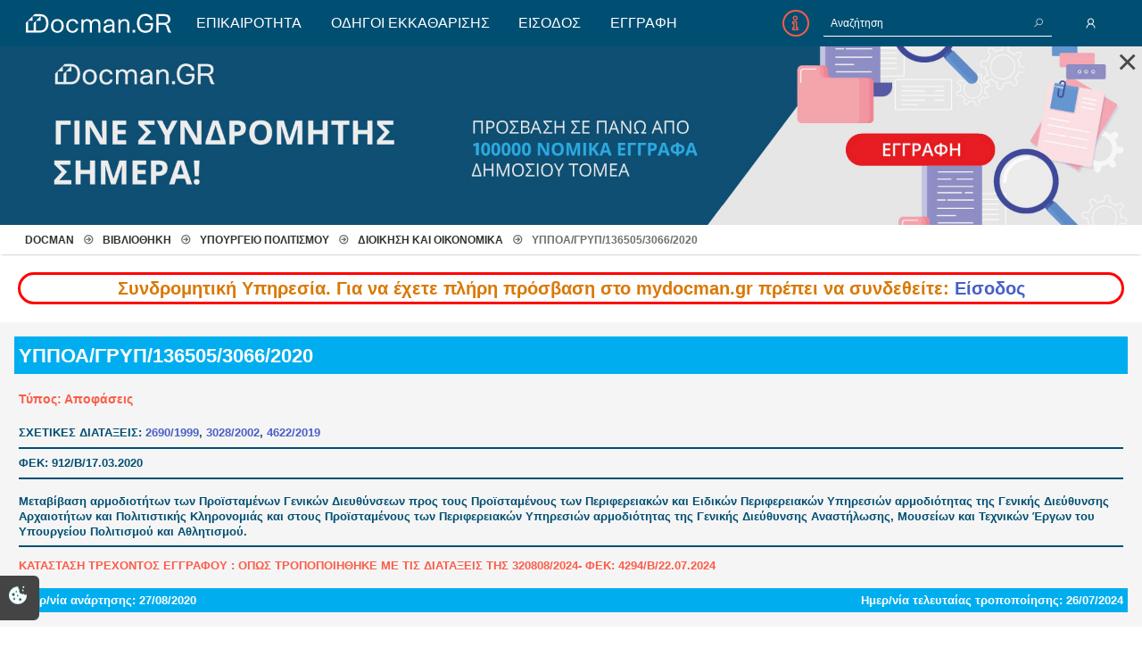

--- FILE ---
content_type: text/html; charset=UTF-8
request_url: https://www.mydocman.gr/ippoa-grip-136505-3066-2020
body_size: 6996
content:
<!DOCTYPE html>
<html lang="el">
    <head>
        <!-- Google Tag Manager -->
        <script>(function(w,d,s,l,i){w[l]=w[l]||[];w[l].push({'gtm.start':
        new Date().getTime(),event:'gtm.js'});var f=d.getElementsByTagName(s)[0],
        j=d.createElement(s),dl=l!='dataLayer'?'&l='+l:'';j.async=true;j.src=
        'https://www.googletagmanager.com/gtm.js?id='+i+dl;f.parentNode.insertBefore(j,f);
        })(window,document,'script','dataLayer','GTM-MZHVQW67');</script>
        <!-- End Google Tag Manager -->
         
        <title>    ΥΠΠΟΑ/ΓΡΥΠ/136505/3066/2020 | Διοίκηση και Οικονομικά | My Docman
</title>
        <base href="https://www.mydocman.gr">
        <meta charset="utf-8">
        <meta http-equiv="X-UA-Compatible" content="IE=edge">
        <meta name="viewport" content="width=device-width, initial-scale=1.0, user-scalable=1.0, minimum-scale=1.0">

                    <meta name="description" content=" ΥΠΠΟΑ/ΓΡΥΠ/136505/3066/2020 ">
            <meta name="keywords" content="">
            <meta name="author" content="SoFar">
        
        
        <meta name="csrf-token" content="A850PAUk9spVJ8k4ZsnmkLMbrmgIfhl9PTx5cg54">
        <meta name="format-detection" content="telephone=no">
        <meta name="format-detection" content="date=no">
        <meta name="format-detection" content="address=no">
        <meta name="format-detection" content="email=no">
        <meta name="author" content="sofar.gr">

                    <link rel="apple-touch-icon" sizes="180x180" href="/storage/images/favicons/apple-touch-icon.png">
            <link rel="icon" type="image/png" sizes="32x32" href="/storage/images/favicons/favicon-32x32.png">
            <link rel="icon" type="image/png" sizes="16x16" href="/storage/images/favicons/favicon-16x16.png">
            <link rel="manifest" href="/storage/images/favicons/site.webmanifest">
            <link rel="mask-icon" href="/storage/images/favicons/safari-pinned-tab.svg" color="#004f73">
            <link rel="shortcut icon" href="/storage/images/favicons/favicon.ico">
            <meta name="msapplication-TileColor" content="#da532c">
            <meta name="msapplication-config" content="/storage/images/favicons/browserconfig.xml">
            <meta name="theme-color" content="#ffffff">

            <link href="/css/app.css?id=74c2e161b7c73fba53427896290c1a98" rel="stylesheet">

        
    </head>
    <body class="el" id="article">
        <!-- Google Tag Manager (noscript) -->
        <noscript><iframe src="https://www.googletagmanager.com/ns.html?id=GTM-MZHVQW67"
        height="0" width="0" style="display:none;visibility:hidden"></iframe></noscript>
        <!-- End Google Tag Manager (noscript) -->

         
        <div id="app">
            <nav class="navbar" role="navigation" aria-label="main navigation">
    <div class="navbar-brand">

        <a href="https://www.mydocman.gr" class="navbar-item">
            <img src="storage/images/svg/logo/logo-white.svg" alt="Logo Icon">
        </a>

        <a @click="mobNav()" role="button" class="navbar-burger burger" aria-label="menu" aria-expanded="false" data-target="navigation">
            <span aria-hidden="true"></span>
            <span aria-hidden="true"></span>
            <span aria-hidden="true"></span>
        </a>
    </div>

    <div class="navLinks">
        <a href="https://www.mydocman.gr/epikairotita-kai-scholia/view">ΕΠΙΚΑΙΡΟΤΗΤΑ</a>
    <a href="https://www.mydocman.gr/odigi-ekkatharisis/view">ΟΔΗΓΟΙ ΕΚΚΑΘΑΡΙΣΗΣ</a>
    <a href="https://www.mydocman.gr/login">ΕΙΣΟΔΟΣ</a>
    <a href="https://www.mydocman.gr/register">ΕΓΓΡΑΦΗ</a>

    </div>

    <div class="nav_actions">

        <div class="nav_search">
            <div class="control has-icons-right">
    <a href="https://www.mydocman.gr/search-help" class="helper"><span class="info-icon"></span></a>
    <form ref="searchForm" action="" method="POST" role="search" v-on:submit.prevent="search">
        <input type="hidden" name="_token" value="A850PAUk9spVJ8k4ZsnmkLMbrmgIfhl9PTx5cg54" autocomplete="off">        <input type="text" class="input is-small" name="q" placeholder="Αναζήτηση" minlength=3 required v-model="form.query">
        <span class="icon is-right" >
            <span class="search-icon"></span>
        </span>
        <span v-on:click="search" class="searchBtn"></span>
    </form>
</div>
        </div>

        <div class="nav_auth">
            <span class="person-icon " subheading=""></span>
            <div class="loginPanel">

                <div class="welcome">
                    <a href='/user/profile'>Καλώς ορίσατε&nbsp; </a>
                </div>

                                <div class="sfr-panel">

                    <form method="POST" action="https://www.mydocman.gr/login"
    v-on:submit.prevent="
        $store.dispatch('auth/login',form)
            .then((redirect)=>{if(redirect){window.location.href=redirect}else{window.location.reload()}})
            .catch(error => form.password = '')
    ">
    <input type="hidden" name="_token" value="A850PAUk9spVJ8k4ZsnmkLMbrmgIfhl9PTx5cg54" autocomplete="off">
    <div class="field">
            <label class="label" for="email">E-Mail</label>
        <div class="control has-icons-left has-icons-right">
        <input name="email" id="email" type="email" placeholder="Εισάγετε email" required autocomplete="email" autofocus v-model="form.email" value="" class="input ">
        <span class="icon is-small is-left"><span class=" fas fa-envelope"></span></span>
            </div>
        </div>

    <div class="field">
            <label class="label" for="password">Κωδικός</label>
        <div class="control has-icons-left has-icons-right">
        <input name="password" id="password" type="password" placeholder="Εισάγετε Κωδικό" required autocomplete="password" v-model="form.password" value="" class="input ">
        <span class="icon is-small is-left"><span class=" fas fa-lock"></span></span>
            </div>
        </div>

    <div class="field">
    <div class="control">
        <label class="checkbox">
            <input type="checkbox" name="remember" id="remember"   v-model="form.rememberme" >
            Να με θυμάσαι
        </label>
    </div>
</div>

    <div class="field is-grouped">

        <div :class="['login-button', { 'is-loading' : $store.getters['auth/loading'] }]">
            <div class="control">
    <button class="button is-color_a" type="submit" >
        <span class="text">Είσοδος</span>
        &nbsp;<span class="loader"></span>
    </button>
</div>
        </div>

                    <a href="https://www.mydocman.gr/forgot-password">Ξέχασα τον Κωδικό</a>
        
    </div>

</form>

                    <a href="https://www.mydocman.gr/register" class="text loginPanelReg"> Εγγραφή </a>

                </div>
                            </div>
        </div>

    </div>
    <div class="mobileNav" id="mobNav">
        <a href="https://www.mydocman.gr/epikairotita-kai-scholia/view">ΕΠΙΚΑΙΡΟΤΗΤΑ</a>
    <a href="https://www.mydocman.gr/odigi-ekkatharisis/view">ΟΔΗΓΟΙ ΕΚΚΑΘΑΡΙΣΗΣ</a>
    <a href="https://www.mydocman.gr/login">ΕΙΣΟΔΟΣ</a>
    <a href="https://www.mydocman.gr/register">ΕΓΓΡΑΦΗ</a>

    </div>
</nav>

            <!-- <div class="error_message main">
                <span>Λόγω αναβάθμισης της εφαρμογής mydocman.gr ορισμένα έγγραφα ενδέχεται προσωρινά να μην είναι διαθέσιμα για λήψη.</span >
            </div> -->

    
    <div id="content" >
                    <div :class="'register-message-container'+(showRegisterMessage?' show ':'')" >
    
    <div :class="readyToUseVue?'register-message ready-to-use':''" style="display:none" >
        <div @click="showRegisterMessage=false" class="close">&times;</div>

            <a href="/register">
                <img src="https://www.mydocman.gr/storage/images/docman-banner1.jpg" alt="register"/>
            </a>
    </div>

</div>
                
    <nav aria-label="breadcrumb">
        <ol class="breadcrumb">
            
                                    <li class="breadcrumb-item"><a href="https://www.mydocman.gr">Docman</a></li>
                
            
                                    <li class="breadcrumb-item"><a href="https://www.mydocman.gr/vivliothiki/view">ΒΙΒΛΙΟΘΗΚΗ</a></li>
                
            
                                    <li class="breadcrumb-item"><a href="https://www.mydocman.gr/15-ipourgio-politismou-athlitismou/view">ΥΠΟΥΡΓΕΙΟ  ΠΟΛΙΤΙΣΜΟΥ</a></li>
                
            
                                    <li class="breadcrumb-item"><a href="https://www.mydocman.gr/diikisi-kai-ikonomika-9/view">Διοίκηση και Οικονομικά</a></li>
                
            
                                    <li class="breadcrumb-item active" aria-current="page">ΥΠΠΟΑ/ΓΡΥΠ/136505/3066/2020</li>
                
                    </ol>
    </nav>


    <div class="error_message">
    <span>
            Συνδρομητική Υπηρεσία. Για να έχετε πλήρη πρόσβαση στο mydocman.gr πρέπει να συνδεθείτε: <strong><a href="https://www.mydocman.gr/login">Είσοδος</a></strong>
            
    </span>
</div>
    
    
    <div class="">
        <div class="sfr-box " >
    <div class="sfr-main-box">
                    
                    
        <div class="sfr-box-content ">
            <div class="sfr-document-header">
                <h1>ΥΠΠΟΑ/ΓΡΥΠ/136505/3066/2020</h1>

                <div class="sfr-icons">
           
                    
                </div>

            </div>

            <div class="sfr-document-info">
                <h2 class="sfr-title">Τύπος: Αποφάσεις</h2>

                                <div class="sfr-ordinance">
                    ΣΧΕΤΙΚΕΣ ΔΙΑΤΑΞΕΙΣ:
                                                <a href="https://www.mydocman.gr/ordinance+4Bd23MB1mR8+26901999">2690/1999</a>,                                                 <a href="https://www.mydocman.gr/ordinance+JP7mblNx2eO+30282002">3028/2002</a>,                                                 <a href="https://www.mydocman.gr/ordinance+jWN2nLyMmbg+46222019">4622/2019</a>                                                                <hr>
                        ΦΕΚ: 912/Β/17.03.2020
                                        <hr>
                </div>
                <div class="sfr-subject"  style="margin-top:16px">
                    <p>Μεταβίβαση αρμοδιοτήτων των Προϊσταμένων Γενικών Διευθύνσεων προς τους Προϊσταμένους των Περιφερειακών και Ειδικών Περιφερειακών Υπηρεσιών αρμοδιότητας της Γενικής Διεύθυνσης Αρχαιοτήτων και Πολιτιστικής Κληρονομιάς και στους Προϊσταμένους των Περιφερειακών Υπηρεσιών αρμοδιότητας της Γενικής Διεύθυνσης Αναστήλωσης, Μουσείων και Τεχνικών Έργων του Υπουργείου Πολιτισμού και Αθλητισμού.</p>
                    <hr>
                    <p style="margin:12px 0; padding:0;color:#fc5c47" > 
                                                    <span>ΚΑΤΑΣΤΑΣΗ ΤΡΕΧΟΝΤΟΣ ΕΓΓΡΑΦΟΥ :</span> <span style="">ΟΠΩΣ ΤΡΟΠΟΠΟΙΗΘΗΚΕ ΜΕ ΤΙΣ ΔΙΑΤΑΞΕΙΣ ΤΗΣ 320808/2024- ΦΕΚ: 4294/Β/22.07.2024</span>
                                            </p>
                    
                </div>
                            </div>
            
            <div class="sfr-document-footer">
                <div class="left">Ημερ/νία ανάρτησης: 27/08/2020 </div>
                <div class="right">Ημερ/νία τελευταίας τροποποίησης: 26/07/2024 </div>
            </div>
        </div>
            </div>

    </div>


        <section class="sfr-pageSection ">
    <div class="sfr-pageSection-wrap">

                    <div class="sfr-column">
                                <h2 class="leading">Ιστορικό Αναθεωρήσεων (Πιλοτική Εφαρμογή)</h2>
                                


                                
            </div>
        
        <div class="sfr-column">
            <div class="rel-wrap">
                                <div class="sfr-box">
                    <div class="sfr-main-box">
                        <h3 class="sfr-title">
                            <span class="files-icon"></span>Αναθεώρηση ΥΠΠΟΑ-ΓΡΥΠ-136505-3066-2020.pdf <span style="float:right">Ημερομηνία δημιουργίας 27/08/2020</span>
                            <!-- ΥΠΠΟΑ-ΓΡΥΠ-136505-3066-2020.pdf -->
                            <!-- - 27/08/2020 -->
                        </h3>

                                                
                        <div class="sfr-box-content">
                            <pre style="padding-top:5px;padding-bottom:10px;background-color:transparent;white-space:unset">1Η ΑΝΑΡΤΗΣΗ</pre>
                        </div>                        
                    </div>
                    <!-- <div class="sfr-document-footer">
                        <div class="left"></div>
                        <div class="right">Ημερ/νία τροποποίησης: 27/08/2020  </div>
                    </div> -->
                </div>
                
                            </div>
        </div>
    </div>

</section>


                <section class="sfr-pageSection ">
    <div class="sfr-pageSection-wrap">

                    <div class="sfr-column">
                                <h2 class="leading">Σχετικά Έγγραφα</h2>
                                


                                
            </div>
        
        <div class="sfr-column">
                <div class="rel-wrap">
                                            <div class="sfr-box">
                            <div class="sfr-main-box">

                                <a href="320808-2024">
                                    <h3 class="sfr-title">
                                        <span class="files-icon"></span>320808/2024
                                    </h3>
                                </a>

                                <div class="sfr-box-content">
                                    <pre style="padding-top:5px;padding-bottom:10px;background-color:transparent;white-space:unset"><p>Τροποποίηση της υπό στοιχεία ΥΠΠΟΑ/ΓΡΥΠ/136505/3066/15-3-2020 υπουργικής απόφασης «Μεταβίβαση αρμοδιοτήτων των Προϊσταμένων Γενικών Διευθύνσεων προς τους Προϊσταμένους των Περιφερειακών και Ειδικών Περιφερειακών Υπηρεσιών αρμοδιότητας της Γενικής Διεύθυνσης Αρχαιοτήτων και Πολιτιστικής Κληρονομιάς και στους Προϊσταμένους των Περιφερειακών Υπηρεσιών αρμοδιότητας της Γενικής Διεύθυνσης Αναστήλωσης, Μουσείων και Τεχνικών Έργων του Υπουργείου Πολιτισμού και Αθλητισμού» (Β’ 912).&nbsp;</p></pre>
                                </div>

                            </div>
                        </div>
                        <hr class="divider" style="background-color:white;">
                                            <div class="sfr-box">
                            <div class="sfr-main-box">

                                <a href="290282-818-2019">
                                    <h3 class="sfr-title">
                                        <span class="files-icon"></span>290282/818/2019
                                    </h3>
                                </a>

                                <div class="sfr-box-content">
                                    <pre style="padding-top:5px;padding-bottom:10px;background-color:transparent;white-space:unset"><p>Μεταβίβαση αρμοδιοτήτων της Υπουργού και του Υφυπουργού Πολιτισμού και Αθλητισμού στους Προϊσταμένους των Περιφερειακών και Ειδικών Περιφερειακών Υπηρεσιών αρμοδιότητας της Γενικής Διεύθυνσης Αρχαιοτήτων και Πολιτιστικής Κληρονομιάς και στους Προϊσταμένους των Περιφερειακών Υπηρεσιών αρμοδιότητας της Γενικής Διεύθυνσης Αναστήλωσης, Μουσείων και Τεχνικών Έργων του Υπουργείου Πολιτισμού και Αθλητισμού.</p>

<p><strong>ΔΣΦ στο ΦΕΚ-2377/Β/19.6.2019</strong></p>
</pre>
                                </div>

                            </div>
                        </div>
                        <hr class="divider" style="background-color:white;">
                                            <div class="sfr-box">
                            <div class="sfr-main-box">

                                <a href="175326-2024">
                                    <h3 class="sfr-title">
                                        <span class="files-icon"></span>175326/2024
                                    </h3>
                                </a>

                                <div class="sfr-box-content">
                                    <pre style="padding-top:5px;padding-bottom:10px;background-color:transparent;white-space:unset"><p>Μεταβίβαση του δικαιώματος υπογραφής «Με εντολή Υπουργού» προς την Προϊσταμένη της Γενικής Διεύθυνσης Αρχαιοτήτων και Πολιτιστικής Κληρονομιάς του Υπουργείου Πολιτισμού.</p></pre>
                                </div>

                            </div>
                        </div>
                        <hr class="divider" style="background-color:white;">
                                            <div class="sfr-box">
                            <div class="sfr-main-box">

                                <a href="n-3028-2002">
                                    <h3 class="sfr-title">
                                        <span class="files-icon"></span>Ν.3028/2002
                                    </h3>
                                </a>

                                <div class="sfr-box-content">
                                    <pre style="padding-top:5px;padding-bottom:10px;background-color:transparent;white-space:unset"><p>Για την προστασία των Αρχαιοτήτων και εν γένει της Πολιτιστικής Κληρονομιάς.</p></pre>
                                </div>

                            </div>
                        </div>
                        <hr class="divider" style="background-color:white;">
                                            <div class="sfr-box">
                            <div class="sfr-main-box">

                                <a href="494232-2025">
                                    <h3 class="sfr-title">
                                        <span class="files-icon"></span>494232/2025
                                    </h3>
                                </a>

                                <div class="sfr-box-content">
                                    <pre style="padding-top:5px;padding-bottom:10px;background-color:transparent;white-space:unset"><p>Μεταβίβαση του δικαιώματος υπογραφής «Με εντολή Υπουργού» προς την Προϊσταμένη της Γενικής Διεύθυνσης Αρχαιοτήτων και Πολιτιστικής Κληρονομιάς του Υπουργείου Πολιτισμού.</p></pre>
                                </div>

                            </div>
                        </div>
                        <hr class="divider" style="background-color:white;">
                                            <div class="sfr-box">
                            <div class="sfr-main-box">

                                <a href="412512-2024">
                                    <h3 class="sfr-title">
                                        <span class="files-icon"></span>412512/2024
                                    </h3>
                                </a>

                                <div class="sfr-box-content">
                                    <pre style="padding-top:5px;padding-bottom:10px;background-color:transparent;white-space:unset"><p>Έγκριση υπέρβασης του ανώτατου ορίου επιτρεπόμενων ημερών για εκτός έδρας μετακινήσεις της Προϊσταμένης της Γενικής Διεύθυνσης Αρχαιοτήτων και Πολιτιστικής Κληρονομιάς του Υπουργείου Πολιτισμού για το έτος 2024.</p></pre>
                                </div>

                            </div>
                        </div>
                        <hr class="divider" style="background-color:white;">
                                            <div class="sfr-box">
                            <div class="sfr-main-box">

                                <a href="nsk-230-2014">
                                    <h3 class="sfr-title">
                                        <span class="files-icon"></span>ΝΣΚ/230/2014
                                    </h3>
                                </a>

                                <div class="sfr-box-content">
                                    <pre style="padding-top:5px;padding-bottom:10px;background-color:transparent;white-space:unset"><p><strong>Καταβολή ή μη αποδοχών Προϊσταμένου σε αναπληρώτρια Προϊσταμένου της Γενικής Διεύθυνσης Αρχαιοτήτων και Πολιτιστικής Κληρονομιάς του ΥΠ.ΠΟ.Τ. – Επίδομα θέσης ευθύνης.</strong>(..)Κατάσταση : Εκκρεμεί αποδοχή&nbsp;<br>Η Μ.Β., η οποία αναπλήρωσε τον Προϊστάμενο της Γενικής Διεύθυνσης Αρχαιοτήτων και Πολιτιστικής Κληρονομιάς του Υπουργείου Πολιτισμού και Τουρισμού, κατά το χρονικό διάστημα από 28.1.2009 έως 31.1.2011, δικαιούται από την ημέρα ανάληψης των καθηκόντων της μόνο το «επίδομα θέσης ευθύνης», το οποίο εισέπραττε κατά την συγκεκριμένη χρονική περίοδο, ο Προϊστάμενος Γενικής Διεύθυνσης Κεντρικής Υπηρεσίας Υπουργείου, κατά τα οριζόμενα στην περίπτωση Γ΄ της υπ’ αριθμ. 2/70481/0022/15-12-2004 ΚΥΑ, αφαιρουμένου του τυχόν ήδη καταβληθέντος σ’ αυτήν αντίστοιχου «επιδόματος θέσης ευθύνης» για τη θέση της ως Διευθύντριας της Κ.Ε. Εφορείας Προϊστορικών και Κλασικών Αρχαιοτήτων Δυτικής Κρήτης. (πλειοψ.)</p></pre>
                                </div>

                            </div>
                        </div>
                        <hr class="divider" style="background-color:white;">
                                            <div class="sfr-box">
                            <div class="sfr-main-box">

                                <a href="a1e-g-p-ik-75220-2022">
                                    <h3 class="sfr-title">
                                        <span class="files-icon"></span>Α1ε/Γ.Π.οικ.75220/2022
                                    </h3>
                                </a>

                                <div class="sfr-box-content">
                                    <pre style="padding-top:5px;padding-bottom:10px;background-color:transparent;white-space:unset"><p>Εξουσιοδότηση υπογραφής εγγράφων «Με εντολή Υπηρεσιακού Γραμματέα» στους Προϊσταμένους Οργανικών Μονάδων της Γενικής Διεύθυνσης Διοικητικών Υπηρεσιών και Τεχνικής Υποστήριξης και της Γενικής Διεύθυνσης Οικονομικών Υπηρεσιών.&nbsp;</p></pre>
                                </div>

                            </div>
                        </div>
                        <hr class="divider" style="background-color:white;">
                                            <div class="sfr-box">
                            <div class="sfr-main-box">

                                <a href="ippo-gdapk-arch-a1-f41-11228-1865-2004">
                                    <h3 class="sfr-title">
                                        <span class="files-icon"></span>ΥΠΠΟ/ΓΔΑΠΚ/ΑΡΧ/Α1/Φ41/11228/1865/2004
                                    </h3>
                                </a>

                                <div class="sfr-box-content">
                                    <pre style="padding-top:5px;padding-bottom:10px;background-color:transparent;white-space:unset"><p>Καθορισμός όρων αγκυροβολίας και άσκησης της αλιείας και της υποβρύχιας δραστηριότητας με αναπνευστικές συσκευές κατ' εφαρμογήν του άρθρου 15, παρ. 2, του Ν. 3028/2002 «Για την προστασία των Αρχαιοτήτων και εν γένει της Πολιτιστικής Κληρονομιάς».</p></pre>
                                </div>

                            </div>
                        </div>
                        <hr class="divider" style="background-color:white;">
                                            <div class="sfr-box">
                            <div class="sfr-main-box">

                                <a href="nsk-456-2010">
                                    <h3 class="sfr-title">
                                        <span class="files-icon"></span>ΝΣΚ/456/2010
                                    </h3>
                                </a>

                                <div class="sfr-box-content">
                                    <pre style="padding-top:5px;padding-bottom:10px;background-color:transparent;white-space:unset">Αναπληρωτές προϊστάμενοι – Αναδρομική καταβολή αποδοχών.Η Μ.Β., η οποία αναπληρώνει τον προϊστάμενο της Γενικής Διεύθυνσης Αρχαιοτήτων και Πολιτιστικής Κληρονομιάς του Υπουργείου Πολιτισμού και Τουρισμού δικαιούται αναδρομικά, από την ημέρα ανάληψης των καθηκόντων της, τις καταβαλλόμενες στον προϊστάμενο Γενικής Διεύθυνσης απολαβές και συγκεκριμένα: το επίδομα θέσης ευθύνης, έξοδα παράστασης, έξοδα κίνησης και την πάγια αποζημίωση για απασχόληση χωρίς ωράριο εργασίας.</pre>
                                </div>

                            </div>
                        </div>
                        <hr class="divider" style="background-color:white;">
                                    </div>
            </div>
    </div>

</section>
                    
    </div>


    </div>

    <footer id="footer">
    <section>
        <div class="columns">
            <div class="column is-offset-2">
                <a href="https://www.mydocman.gr">
                    <img src="storage/images/svg/logo/logo-white.svg" alt="Logo Icon" style="width:100px;">
                </a>
                <p>Συμβουλευτική ελεγκτική ιδιωτική<br>
                    κεφαλαιουχική εταιρεία Ι.Κ.Ε</p>
                <p>
                    <a href="tel:6981825733">ΤΗΛ: 698 18 25 733</a><br>
                    <a href="tel:6981825732">ΤΗΛ: 698 18 25 732</a><br>
                    <a href="/cdn-cgi/l/email-protection#f5988c919a9698949b9287b59298949c99db969a98"><span class="__cf_email__" data-cfemail="f5988c919a9698949b9287b59298949c99db969a98">[email&#160;protected]</span></a><br>
                    <a href="https://www.mydocman.gr">Docman.gr</a>
                </p>
            </div>
            <div class="column">
                <h6 class="footTitle">Ποιοί είμαστε;</h6>
                <p>Μια πολυετής εθελοντική προσπάθεια που<br> μετατράπηκε σε επιχειρηματική οντότητα και φιλοδοξεί να συμβάλλει στην διάδοση της γνώσης.</p>

                <h6 class="footTitle"></h6>
                <div>
                    <a href="#">
                        <img src="storage/images/svg/typografeio.svg" alt="Typografeio Logo Icon" style="width:100px;">
                    </a>
                    <a href="#">
                        <img src="storage/images/svg/diaugeia.svg" alt="Diaugeia Logo Icon" style="width:100px;">
                    </a>
                </div>
            </div>
            <div class="column">
                <h6 class="footTitle">Ενότητες</h6>
                <p><a href="/epikairotita-kai-scholia/view">Επικαιρότητα</a></p>
                <p><a href="/32-ilektronika-vivlia/view">E-book</a></p>
                <p><a href="/odigi-ekkatharisis/view">Οδηγοί εκκαθάρισης</a></p>
                <p><a href="/types+nomoi-kai-diatagamata+1,2">Νόμοι και προεδρικά διατάγματα</a></p>
                <p><a href="/types+apofaseis+8">Υπουργικές αποφάσεις</a></p>
                <p><a href="/types+nomologia-gnomodotiseis+5,6">Νομολογία και Γνωμοδοτήσεις ΝΣΚ</a></p>
            </div>
            <div class="column">
                <h6 class="footTitle">Πληροφορίες</h6>
                 
                                <p><a href="https://www.mydocman.gr/login">Είσοδος</a></p>
                <p><a href="https://www.mydocman.gr/register">Εγγραφή</a></p>
                                <!-- <p><a href="//facebook.com" target="_blank">Ακολουθηστε μας&nbsp;<i class="fab fa-facebook-square"></i></a></p> -->
                <p><a href="https://www.mydocman.gr/register-help">Οδηγίες Εγγραφής</a></p>
                <p><a href="https://www.mydocman.gr/search-help">Βοηθός Αναζήτησης</a></p>
                <p><a href="https://www.mydocman.gr/terms">Οροι χρησης ιστοτοπου</a></p>
                <!-- <p><a href="https://www.mydocman.gr/contact">Επικοινωνία</a></p> -->
                
            </div>
        </div>
    </section>
    <div id="copyright" class="has-background-color_b">
        2026 <a href="https://www.mydocman.gr">&copy;&nbsp;My Docman</a>
        <span class="developed">
        <a href="/cdn-cgi/l/email-protection#71181f171e31021e1710035f1603" target="_top" title="info@sofar.gr">&nbsp;●&nbsp;Designed&nbsp;&amp;&nbsp;Developed</a>
        &nbsp;by&nbsp;
        <a href="//sofar.gr" target="_blank" title="Websites &amp; Applications">SoFar</a></span>

        <button type="button" id="totop" v-on:click.prevent="window.scrollTo({ top: 0, behavior: 'smooth' })">
            <span class="fa fa-chevron-up"></span>
        </button>

    </div>
</footer>

                    </div>
        
                    <script data-cfasync="false" src="/cdn-cgi/scripts/5c5dd728/cloudflare-static/email-decode.min.js"></script><script src="https://cdnjs.cloudflare.com/polyfill/v2/polyfill.min.js?features=Promise,Object.assign,Object.values,Array.prototype.flat,Array.prototype.find,Array.prototype.findIndex,Array.prototype.includes,String.prototype.includes,String.prototype.startsWith,String.prototype.endsWith"></script>
            <script src="/js/app.js?id=65ae672ede1a829ddfaad0e23ef410f7"></script>
        
    <script defer src="https://static.cloudflareinsights.com/beacon.min.js/vcd15cbe7772f49c399c6a5babf22c1241717689176015" integrity="sha512-ZpsOmlRQV6y907TI0dKBHq9Md29nnaEIPlkf84rnaERnq6zvWvPUqr2ft8M1aS28oN72PdrCzSjY4U6VaAw1EQ==" data-cf-beacon='{"version":"2024.11.0","token":"655732ee713b4f7296bf935fa8144aa7","r":1,"server_timing":{"name":{"cfCacheStatus":true,"cfEdge":true,"cfExtPri":true,"cfL4":true,"cfOrigin":true,"cfSpeedBrain":true},"location_startswith":null}}' crossorigin="anonymous"></script>
</body>
</html>


--- FILE ---
content_type: image/svg+xml
request_url: https://www.mydocman.gr/storage/images/svg/diaugeia.svg
body_size: 4911
content:
<?xml version="1.0" encoding="utf-8"?>
<!-- Generator: Adobe Illustrator 21.0.0, SVG Export Plug-In . SVG Version: 6.00 Build 0)  -->
<svg version="1.1" id="Layer_1" xmlns="http://www.w3.org/2000/svg" xmlns:xlink="http://www.w3.org/1999/xlink" x="0px" y="0px"
	 viewBox="0 0 719.9 250.2" style="enable-background:new 0 0 719.9 250.2;" xml:space="preserve">
<style type="text/css">
	.st0{fill:#FFFFFF;}
	.st1{fill:#86CAEF;}
</style>
<g>
	<rect x="138.4" y="46.5" class="st0" width="24.4" height="88.7"/>
	<path class="st0" d="M676.9,101.8c-1,3.3-2.3,6.1-4,8.5c-1.7,2.4-3.8,4.2-6.1,5.5c-2.4,1.3-4.9,2-7.8,2c-3,0-5.8-0.6-8.2-1.9
		s-4.5-3.1-6.3-5.4c-1.7-2.3-3.1-5.1-4-8.3c-1-3.2-1.4-6.8-1.4-10.6c0-4,0.5-7.6,1.5-11c1-3.3,2.4-6.2,4.1-8.6
		c1.8-2.4,3.8-4.3,6.2-5.6c2.4-1.3,5.1-2,7.9-2c2.9,0,5.5,0.7,7.9,2c2.4,1.3,4.4,3.1,6.1,5.5c1.7,2.3,3,5.1,4,8.4
		c1,3.3,1.5,6.8,1.5,10.7C678.3,94.9,677.8,98.5,676.9,101.8 M677.6,46.5l0.3,8.8c-3.7-3.4-7.4-6-11.3-8c-5-2.5-10-3.7-15-3.7
		c-5.1,0-9.9,1.2-14.3,3.7c-4.4,2.5-8.3,5.9-11.6,10.2c-3.3,4.3-5.9,9.4-7.8,15.3c-1.9,5.9-2.8,12.3-2.8,19.2
		c0,6.7,0.9,12.8,2.7,18.4c1.8,5.6,4.3,10.5,7.6,14.6c3.3,4.1,7.2,7.3,11.8,9.6c4.6,2.3,9.7,3.4,15.3,3.4c2.5,0,5-0.3,7.4-0.8
		c2.4-0.5,4.7-1.4,7-2.6c2.3-1.2,4.6-2.8,6.8-4.7c1.4-1.2,2.8-2.5,4.2-4.1l-0.3,9.4H702V46.5H677.6z"/>
	<rect x="582.7" y="46.5" class="st0" width="24.4" height="88.7"/>
	<polygon class="st0" points="401.7,6.2 379.6,6.2 363.1,37.2 375.7,37.2 	"/>
	<path class="st0" d="M50.4,114.4l26.9-68.7v-0.1l26.9,68.8H50.4z M64.8,15.4C57.1,35.2,50,53.3,43.5,69.8
		c-1.8,4.7-3.7,9.4-5.5,14.1c-1.8,4.7-3.6,9.3-5.4,13.7c-1.7,4.4-3.4,8.7-4.9,12.7c-1.6,4-3,7.7-4.3,11c-1.3,3.3-2.4,6.1-3.3,8.5
		c-0.9,2.4-1.6,4.2-2.1,5.4h118.3L90,15.4H64.8z"/>
	<path class="st1" d="M258.4,16.3c-7.5,0-14.9,0.9-22,2.8c-7.1,1.9-13.8,4.5-20,7.9c-6.2,3.4-11.9,7.5-17.2,12.3
		c-5.2,4.8-9.7,10.1-13.4,16c-3.7,5.9-6.6,12.2-8.7,18.9c-2.1,6.8-3.1,13.8-3.1,21.1c0,6.5,0.8,12.7,2.5,18.5
		c1.7,5.8,4.1,11.1,7.2,16c3.1,4.9,7,9.3,11.5,13.2c4.5,3.9,9.6,7.2,15.3,9.9c5.7,2.7,11.9,4.8,18.6,6.2c6.7,1.4,13.9,2.2,21.5,2.2
		c5.4,0,10.5-0.4,15.5-1.1c5-0.7,9.9-1.9,14.7-3.4c4.8-1.6,9.6-3.5,14.3-5.9c4.7-2.4,9.5-5.2,14.3-8.5l-7.2-9.7
		c-3.8,2.5-7.8,4.7-12,6.6c-4.2,1.9-8.5,3.6-12.9,4.9c-4.4,1.3-8.9,2.3-13.5,3c-4.5,0.7-9.1,1-13.5,1c-9,0-17.2-1.3-24.6-4
		c-7.5-2.7-13.9-6.5-19.3-11.3c-5.4-4.9-9.6-10.7-12.6-17.4c-3-6.7-4.5-14.1-4.5-22.2c0-5.9,0.8-11.5,2.4-17
		c1.6-5.4,3.9-10.5,6.9-15.1c3-4.7,6.5-8.9,10.7-12.7c4.2-3.8,8.8-7.1,13.8-9.8c5.1-2.7,10.5-4.8,16.4-6.3c5.9-1.5,12-2.2,18.3-2.2
		c8,0,15.3,1.1,21.9,3.4c6.6,2.3,12.4,5.4,17.2,9.4c4.8,4,8.6,8.8,11.2,14.3c2.7,5.5,4,11.6,4,18.1c0,3.2-0.4,6.3-1.1,9.5
		c-0.7,3.2-1.7,6.2-3,9.1c-1.3,2.9-2.8,5.5-4.5,8c-1.7,2.5-3.6,4.6-5.6,6.4c-2,1.8-4.1,3.2-6.3,4.3c-2.2,1-4.3,1.5-6.5,1.5
		c-2.9,0-5-0.9-6.4-2.7c-1.3-1.8-1.6-4.1-0.9-7.1l11.8-47.4h-14.8l-3.9,7c-0.9-1.1-2.1-2.3-3.6-3.4c-1.5-1.2-3.1-2.2-5-3.1
		c-1.8-0.9-3.9-1.6-6-2.2c-2.2-0.6-4.4-0.8-6.8-0.8c-3.3,0-6.6,0.6-9.7,1.7c-3.2,1.1-6.2,2.7-9.1,4.7c-2.8,2-5.5,4.4-7.8,7.2
		c-2.4,2.8-4.4,5.8-6.1,9.1c-1.7,3.3-3,6.8-4,10.5c-1,3.7-1.5,7.5-1.5,11.3c0,4.4,0.6,8.3,1.9,11.8s3.1,6.5,5.4,9
		c2.3,2.5,5.2,4.4,8.5,5.7c3.3,1.3,7.1,2,11.2,2c4.6,0,8.9-1.1,13.1-3.2c4.2-2.2,7.7-5.3,10.6-9.6c0.7,2.3,1.6,4.3,2.7,6
		c1.1,1.6,2.3,3,3.8,4c1.5,1,3.2,1.8,5.1,2.2c1.9,0.5,4.1,0.7,6.5,0.7c4.2,0,8.4-0.6,12.4-1.9c4-1.3,7.8-3.1,11.3-5.4
		c3.5-2.3,6.7-5.1,9.7-8.3c2.9-3.2,5.4-6.8,7.6-10.7c2.1-3.9,3.8-8.1,4.9-12.6c1.2-4.5,1.8-9.2,1.8-14c0-5.5-0.8-10.7-2.4-15.7
		c-1.6-5-3.9-9.7-6.9-14c-3-4.3-6.6-8.3-10.8-11.9s-8.9-6.6-14-9.1c-5.2-2.5-10.7-4.5-16.6-5.9C271.1,17,264.9,16.3,258.4,16.3
		 M243.4,115.5c-2.6,0-4.8-0.5-6.6-1.4c-1.8-0.9-3.2-2.1-4.3-3.6c-1.1-1.5-1.9-3.2-2.4-5.1c-0.5-1.9-0.7-4-0.7-6.1
		c0-2.1,0.2-4.4,0.7-6.8c0.4-2.4,1.1-4.9,1.9-7.3c0.9-2.4,1.9-4.7,3.2-7c1.3-2.2,2.7-4.2,4.4-5.9c1.7-1.7,3.6-3.1,5.7-4.1
		c2.1-1,4.4-1.5,6.9-1.5c1.9,0,3.7,0.3,5.3,0.9c1.7,0.6,3.1,1.5,4.3,2.7c1.2,1.2,2.2,2.5,2.9,4.1c0.7,1.6,1.1,3.3,1.1,5.3
		c0,2.1-0.2,4.4-0.6,7c-0.4,2.5-1,5.1-1.8,7.7c-0.8,2.6-1.8,5.1-3.1,7.6c-1.2,2.5-2.7,4.7-4.3,6.7c-1.7,2-3.5,3.6-5.6,4.9
		C248.2,114.6,245.9,115.3,243.4,115.5"/>
	<path class="st0" d="M551.4,111.8c-1,1.7-2.2,3.2-3.7,4.4c-1.5,1.2-3.1,2.2-4.9,2.8c-1.8,0.7-3.8,1-5.8,1c-2.5,0-4.7-0.3-6.5-0.9
		c-1.8-0.6-3.4-1.4-4.6-2.4c-1.2-1-2.2-2.1-2.8-3.4c-0.6-1.3-0.9-2.6-0.9-3.8s0.3-2.6,0.8-3.8c0.6-1.2,1.5-2.3,2.7-3.3
		c1.2-1,2.9-1.7,5-2.3c2.1-0.6,4.6-0.9,7.6-0.9h8.5V80.7h-6.6c-5.5,0-9.7-0.8-12.3-2.3c-2.7-1.6-4-3.8-4-6.6c0-1.3,0.3-2.6,0.8-3.9
		c0.5-1.2,1.3-2.3,2.4-3.3c1.1-0.9,2.4-1.7,4-2.3c1.6-0.6,3.4-0.9,5.5-0.9c2.7,0,5,0.4,6.9,1.3c1.9,0.9,3.4,1.9,4.6,3.2
		c1.2,1.2,2.1,2.6,2.6,4c0.6,1.4,0.8,2.6,0.8,3.7h23.1c0-2-0.3-4.2-0.9-6.4c-0.6-2.3-1.5-4.5-2.8-6.8c-1.3-2.2-2.9-4.4-4.9-6.4
		c-2-2-4.4-3.8-7.2-5.4c-2.8-1.6-6.1-2.8-9.8-3.7c-3.7-0.9-7.9-1.4-12.7-1.4c-6.1,0-11.4,0.8-15.8,2.3c-4.4,1.6-8,3.6-10.9,6
		c-2.8,2.5-5,5.2-6.3,8.3c-1.4,3.1-2,6.2-2,9.3c0,2.2,0.3,4.3,1,6.4c0.7,2.1,1.6,3.9,2.8,5.6c1.2,1.7,2.8,3.1,4.6,4.3
		c1.8,1.2,3.9,2.1,6.2,2.6c-2.8,0.7-5.3,1.7-7.5,3.1c-2.2,1.4-4.1,3.1-5.7,5c-1.6,2-2.8,4.2-3.6,6.6c-0.8,2.4-1.2,5.1-1.2,7.8
		c0,4.1,0.9,7.8,2.6,11.2c1.7,3.3,4.3,6.2,7.5,8.5c3.3,2.4,7.2,4.2,11.9,5.5c4.6,1.3,9.8,1.9,15.6,1.9c12.8,0,22.7-2.7,29.7-8
		c7-5.4,10.9-13.3,11.8-23.8h-23.7C553,108.3,552.4,110.1,551.4,111.8"/>
	<polygon class="st0" points="475.8,46.5 457.6,98.7 438.4,46.6 413.3,46.6 444.1,128.7 444.1,170.2 468.5,170.2 468.6,128.4 
		501.1,46.5 	"/>
	<path class="st0" d="M387.1,100.1c0,3.4-0.4,6.2-1.2,8.4c-0.8,2.3-2,4.1-3.4,5.5c-1.4,1.4-3.1,2.3-5,2.9c-1.9,0.6-4,0.9-6.2,0.9
		c-2.1,0-4-0.4-5.7-1.3c-1.7-0.8-3.2-2-4.4-3.6c-1.2-1.5-2.2-3.4-2.8-5.6c-0.7-2.2-1-4.7-1-7.3V46.5h-24.4l0.1,58.3
		c0,5.6,1.1,10.4,3.2,14.6c2.1,4.2,4.9,7.7,8.4,10.5c3.5,2.8,7.5,4.9,12,6.3c4.5,1.4,9.1,2.1,13.9,2.1c6.6,0,12.4-0.9,17.5-2.6
		c5.1-1.7,9.4-4.3,12.9-7.7c3.5-3.4,6.2-7.5,8-12.4c1.8-4.9,2.7-10.5,2.7-16.8V46.5h-24.5V100.1z"/>
	<rect x="32.1" y="175.6" class="st0" width="621.3" height="2"/>
	<path class="st0" d="M65.9,216.6c0,3.8,0.9,6.7,2.7,8.6c1.8,1.9,4.2,2.9,7.1,2.9c2.8,0,5-1,6.6-2.9c1.6-2,2.4-4.7,2.4-8.3
		c0-2.3-0.7-4.5-2-6.5c-1.3-2-3.7-3.9-7-5.7c-3.5,0.6-6,1.9-7.5,3.9C66.7,210.5,65.9,213.2,65.9,216.6 M60.3,216.6
		c0-3.7,1-6.9,2.9-9.4c1.9-2.5,4.8-4.3,8.6-5.2c-1.3-0.7-2.3-1.4-3.2-2.1c-0.8-0.7-1.5-1.4-2-2.1c-0.5-0.7-0.8-1.3-1-2
		c-0.2-0.7-0.3-1.3-0.2-2c0-0.7,0.2-1.5,0.6-2.3c0.4-0.8,1-1.5,1.8-2.2c0.8-0.7,2-1.2,3.4-1.7c1.4-0.4,3.2-0.6,5.2-0.6
		c1.4,0,3,0.1,4.8,0.4c1.8,0.3,3.4,0.8,4.7,1.4v4.6c-0.7-0.3-1.5-0.6-2.4-0.8c-0.9-0.3-1.7-0.5-2.6-0.7c-0.9-0.2-1.7-0.3-2.5-0.4
		c-0.8-0.1-1.5-0.2-2-0.2c-1.6,0-2.9,0.2-4,0.6c-1.1,0.4-1.6,1.2-1.6,2.4c0,0.7,0.5,1.5,1.6,2.3c1.1,0.8,2.5,1.8,4.4,2.9l2.2,1.4
		c1.4,0.9,2.8,1.8,4.1,2.8c1.4,1,2.6,2.1,3.6,3.3c1.1,1.2,1.9,2.6,2.6,4.2c0.6,1.6,1,3.4,1,5.4c0,2.2-0.3,4.2-0.8,6.1
		c-0.6,1.9-1.4,3.6-2.6,5c-1.2,1.4-2.7,2.6-4.6,3.4c-1.8,0.9-4,1.3-6.6,1.3c-2.6,0-4.8-0.4-6.7-1.2c-1.9-0.8-3.5-2-4.8-3.4
		c-1.3-1.4-2.2-3.1-2.9-5.1C60.6,220.9,60.3,218.8,60.3,216.6"/>
	<path class="st0" d="M100.6,200.1V225c0,2,0.7,3.1,2.2,3.1c0.3,0,0.7,0,1-0.1c0.4-0.1,0.7-0.1,1.2-0.2v4.1
		c-0.7,0.3-1.3,0.5-1.9,0.6c-0.6,0.1-1.3,0.2-2.2,0.2c-1.9,0-3.3-0.5-4.2-1.5c-0.9-1-1.4-2.6-1.4-4.8v-26.2H100.6z"/>
	<path class="st0" d="M112.1,216.3c0,1.4,0.2,2.8,0.5,4.2c0.4,1.4,0.9,2.6,1.6,3.8c0.7,1.1,1.7,2,2.8,2.7c1.2,0.7,2.6,1,4.2,1
		c1.8,0,3.3-0.3,4.5-1c1.2-0.7,2.2-1.6,3-2.7c0.8-1.1,1.3-2.4,1.6-3.8c0.3-1.4,0.5-2.9,0.5-4.4c0-1.6-0.2-3.1-0.6-4.5
		c-0.4-1.5-0.9-2.7-1.7-3.8c-0.8-1.1-1.7-2-2.9-2.7c-1.2-0.7-2.5-1-4.1-1c-1.9,0-3.4,0.4-4.6,1.1c-1.2,0.7-2.2,1.7-2.9,2.9
		c-0.7,1.2-1.2,2.5-1.5,4C112.2,213.4,112.1,214.8,112.1,216.3 M136,224.9c0,1.1,0.2,1.9,0.6,2.4c0.4,0.5,0.9,0.7,1.4,0.7
		c0.3,0,0.7,0,1.1-0.1c0.4,0,0.7-0.1,1-0.2v4.1c-1,0.5-2.2,0.7-3.7,0.7c-1.6,0-2.9-0.4-3.9-1.4c-1-0.9-1.5-2.2-1.7-4h-0.1
		c-1,2-2.4,3.4-4.1,4.2c-1.8,0.8-3.8,1.2-6,1.2c-2.4,0-4.4-0.5-6.2-1.4c-1.7-0.9-3.2-2.2-4.4-3.7c-1.2-1.6-2-3.3-2.6-5.3
		c-0.6-2-0.9-4.1-0.9-6.2s0.3-4.2,0.9-6.2c0.6-2,1.5-3.8,2.7-5.3c1.2-1.5,2.8-2.7,4.6-3.6c1.8-0.9,4-1.4,6.6-1.4
		c2,0,3.8,0.4,5.4,1.3c1.7,0.9,2.9,2.1,3.9,3.6h0.1v-4.2h5.3V224.9z"/>
	<path class="st0" d="M164.2,227.8c1.7,0,3.4-0.2,4.8-0.6c1.5-0.5,2.8-1.2,3.8-2.2c1.1-1,1.9-2.3,2.5-3.8c0.6-1.5,0.9-3.3,0.9-5.3
		c0-1.8-0.3-3.4-0.8-4.9c-0.6-1.5-1.4-2.8-2.4-3.8c-1-1.1-2.3-1.9-3.8-2.4c-1.5-0.6-3.2-0.8-5-0.8V227.8z M158.9,204
		c-1.9,0-3.6,0.2-5.1,0.8c-1.5,0.6-2.8,1.4-3.8,2.4c-1,1.1-1.8,2.3-2.4,3.8c-0.6,1.5-0.8,3.1-0.8,4.9c0,2,0.3,3.8,0.9,5.3
		c0.6,1.5,1.4,2.8,2.5,3.8c1.1,1,2.3,1.8,3.8,2.2c1.5,0.5,3.1,0.7,4.8,0.6V204z M164.2,199.4c2.6,0,5,0.4,7.2,1.1
		c2.2,0.7,4,1.8,5.6,3.2c1.6,1.4,2.8,3.1,3.6,5.1c0.9,2,1.3,4.3,1.3,6.9c0,2.9-0.5,5.4-1.4,7.4c-0.9,2-2.2,3.7-3.7,5.1
		c-1.6,1.4-3.4,2.4-5.6,3c-2.1,0.7-4.4,1-6.9,1.2V244h-5.4v-11.6c-2.5-0.1-4.8-0.4-6.9-1.1c-2.1-0.7-4-1.6-5.6-3
		c-1.6-1.3-2.8-3-3.7-5.1c-0.9-2-1.3-4.5-1.3-7.4c0-2.6,0.4-4.9,1.3-6.9c0.8-2,2.1-3.8,3.6-5.2s3.4-2.5,5.6-3.2
		c2.2-0.8,4.6-1.1,7.2-1.1V191h5.3V199.4z"/>
	<path class="st0" d="M200,187h6.9l-4.7,8.8H198L200,187z M190.2,216.3c0,1.4,0.2,2.8,0.5,4.2c0.4,1.4,0.9,2.6,1.6,3.8
		c0.7,1.1,1.7,2,2.8,2.7c1.2,0.7,2.6,1,4.2,1c1.8,0,3.3-0.3,4.5-1c1.2-0.7,2.2-1.6,3-2.7c0.8-1.1,1.3-2.4,1.6-3.8
		c0.3-1.4,0.5-2.9,0.5-4.4c0-1.6-0.2-3.1-0.6-4.5c-0.4-1.5-0.9-2.7-1.7-3.8c-0.8-1.1-1.7-2-2.9-2.7c-1.2-0.7-2.5-1-4.1-1
		c-1.9,0-3.4,0.4-4.6,1.1c-1.2,0.7-2.2,1.7-2.9,2.9c-0.7,1.2-1.2,2.5-1.5,4C190.3,213.4,190.2,214.8,190.2,216.3 M214,224.9
		c0,1.1,0.2,1.9,0.6,2.4c0.4,0.5,0.9,0.7,1.4,0.7c0.3,0,0.7,0,1.1-0.1c0.4,0,0.7-0.1,1-0.2v4.1c-1,0.5-2.2,0.7-3.7,0.7
		c-1.6,0-2.9-0.4-3.9-1.4c-1-0.9-1.5-2.2-1.7-4h-0.1c-1,2-2.4,3.4-4.1,4.2c-1.8,0.8-3.8,1.2-6,1.2c-2.4,0-4.4-0.5-6.2-1.4
		c-1.7-0.9-3.2-2.2-4.4-3.7c-1.2-1.6-2-3.3-2.6-5.3c-0.6-2-0.9-4.1-0.9-6.2s0.3-4.2,0.9-6.2c0.6-2,1.5-3.8,2.7-5.3
		c1.2-1.5,2.8-2.7,4.6-3.6c1.8-0.9,4-1.4,6.6-1.4c2,0,3.8,0.4,5.4,1.3c1.7,0.9,3,2.1,3.9,3.6h0.1v-4.2h5.3V224.9z"/>
	<path class="st0" d="M246.7,200.1c-0.9,5.4-2.3,10.8-4.3,16.2c-2,5.4-4.3,10.6-7,15.5h-5.7l-11.6-31.7h5.9l8.8,26.4
		c0.9-1.9,1.8-3.9,2.7-6.1c0.9-2.2,1.7-4.4,2.4-6.7c0.7-2.3,1.4-4.6,1.9-6.9c0.6-2.3,1-4.6,1.3-6.8H246.7z"/>
	<path class="st0" d="M268.6,208.7c-0.3-1.7-1-2.9-2.1-3.6c-1.1-0.8-2.8-1.1-5-1.1c-2.1,0-3.8,0.4-5,1.1c-1.3,0.7-1.9,1.9-1.9,3.6
		c0,1.6,0.5,2.7,1.4,3.4c0.9,0.7,2.2,1.1,3.7,1.1h5v4.5h-4.9c-2.2,0-3.7,0.4-4.8,1.3c-1,0.9-1.5,2.1-1.5,3.7c0,2,0.7,3.4,2.2,4.2
		c1.5,0.9,3.4,1.3,5.8,1.3c1,0,2-0.1,2.9-0.3c0.9-0.2,1.7-0.5,2.4-1c0.7-0.5,1.3-1.1,1.8-1.9c0.5-0.8,0.8-1.9,1.1-3.1h5.4
		c-0.6,3.9-2.1,6.7-4.7,8.3c-2.5,1.7-5.9,2.5-10,2.5c-1.5,0-3.1-0.2-4.6-0.5c-1.5-0.3-2.8-0.9-4-1.7s-2.2-1.7-2.9-3
		c-0.7-1.2-1.1-2.7-1.1-4.5c0-2,0.6-3.7,1.7-5c1.1-1.3,2.5-2.1,4.1-2.5v-0.1c-1.5-0.4-2.6-1.2-3.5-2.3c-0.8-1.1-1.3-2.5-1.3-4.3
		c0-1.5,0.3-2.8,1-4c0.7-1.1,1.6-2.1,2.8-2.9c1.2-0.8,2.5-1.4,4-1.8c1.5-0.4,3.1-0.6,4.8-0.6c3.5,0,6.3,0.7,8.4,2.2
		c2.1,1.4,3.4,3.8,3.9,7.1H268.6z"/>
	<path class="st0" d="M284.2,200.1V225c0,2,0.7,3.1,2.2,3.1c0.3,0,0.7,0,1-0.1c0.4-0.1,0.7-0.1,1.2-0.2v4.1
		c-0.7,0.3-1.3,0.5-1.9,0.6c-0.6,0.1-1.3,0.2-2.2,0.2c-1.9,0-3.3-0.5-4.2-1.5c-0.9-1-1.4-2.6-1.4-4.8v-26.2H284.2z"/>
	<path class="st0" d="M295.6,216.3c0,1.4,0.2,2.8,0.5,4.2c0.4,1.4,0.9,2.6,1.6,3.8c0.7,1.1,1.7,2,2.8,2.7c1.2,0.7,2.6,1,4.2,1
		c1.8,0,3.3-0.3,4.5-1c1.2-0.7,2.2-1.6,3-2.7c0.7-1.1,1.3-2.4,1.6-3.8c0.3-1.4,0.5-2.9,0.5-4.4c0-1.6-0.2-3.1-0.6-4.5
		c-0.4-1.5-0.9-2.7-1.7-3.8c-0.8-1.1-1.7-2-2.9-2.7c-1.2-0.7-2.5-1-4.1-1c-1.9,0-3.4,0.4-4.6,1.1c-1.2,0.7-2.2,1.7-2.9,2.9
		c-0.7,1.2-1.2,2.5-1.5,4C295.8,213.4,295.6,214.8,295.6,216.3 M319.5,224.9c0,1.1,0.2,1.9,0.6,2.4c0.4,0.5,0.9,0.7,1.4,0.7
		c0.3,0,0.7,0,1.1-0.1c0.4,0,0.7-0.1,1-0.2v4.1c-1,0.5-2.2,0.7-3.7,0.7c-1.6,0-2.9-0.4-3.9-1.4c-1-0.9-1.5-2.2-1.7-4h-0.1
		c-1,2-2.4,3.4-4.1,4.2c-1.8,0.8-3.8,1.2-6,1.2c-2.4,0-4.4-0.5-6.2-1.4c-1.7-0.9-3.2-2.2-4.4-3.7c-1.2-1.6-2-3.3-2.6-5.3
		c-0.6-2-0.9-4.1-0.9-6.2s0.3-4.2,0.9-6.2c0.6-2,1.5-3.8,2.7-5.3c1.2-1.5,2.8-2.7,4.6-3.6c1.8-0.9,4-1.4,6.6-1.4
		c2,0,3.8,0.4,5.4,1.3c1.7,0.9,3,2.1,3.9,3.6h0.1v-4.2h5.3V224.9z"/>
	<path class="st0" d="M346.4,216c0,2,0.3,3.8,0.8,5.2c0.5,1.5,1.2,2.7,2.1,3.7c0.9,1,1.9,1.7,3.1,2.2s2.4,0.7,3.7,0.7
		c1.6,0,3-0.3,4.1-0.9c1.2-0.6,2.2-1.4,3-2.5c0.8-1.1,1.4-2.3,1.8-3.8c0.4-1.4,0.6-3.1,0.6-4.8c0-2.8-0.4-5.1-1.2-7
		c-0.8-1.9-1.9-3.3-3.2-4.4H358c-1.7,0-3.3,0.2-4.7,0.7c-1.4,0.5-2.6,1.2-3.7,2.1c-1,0.9-1.8,2.1-2.4,3.5
		C346.7,212.4,346.4,214.1,346.4,216 M340.8,216c0-2.3,0.4-4.5,1.2-6.4c0.8-1.9,1.9-3.6,3.3-5c1.4-1.4,3.2-2.5,5.3-3.3
		c2.1-0.8,4.4-1.2,6.9-1.2h16.1v4.6h-7.5c1.6,1.2,2.9,2.8,3.7,4.9c0.8,2.1,1.3,4.2,1.3,6.4c0,1.9-0.3,3.9-0.9,5.8
		c-0.6,2-1.5,3.7-2.8,5.3c-1.2,1.6-2.8,2.9-4.7,3.9c-1.9,1-4.1,1.5-6.7,1.5c-2.4,0-4.6-0.4-6.5-1.3c-1.9-0.9-3.5-2-4.8-3.5
		c-1.3-1.5-2.3-3.2-2.9-5.2C341.1,220.5,340.8,218.4,340.8,216"/>
	<path class="st0" d="M372.4,204.7v-4.6h27.8v4.6h-11.8v20.1c0,1.4,0.3,2.3,0.9,2.7c0.6,0.4,1.3,0.6,2.2,0.6c0.9,0,1.7-0.1,2.4-0.3
		v4.1c-1.3,0.5-2.8,0.8-4.5,0.8c-2,0-3.6-0.5-4.7-1.4c-1.1-0.9-1.7-2.6-1.7-4.9v-21.5H372.4z"/>
	<path class="st0" d="M406.7,216c0,1.9,0.3,3.6,0.8,5.1c0.5,1.5,1.2,2.7,2.1,3.7c0.9,1,2,1.8,3.2,2.3c1.2,0.5,2.5,0.8,3.9,0.8
		c1.4,0,2.7-0.3,3.9-0.8c1.2-0.5,2.3-1.3,3.2-2.3c0.9-1,1.6-2.2,2.2-3.7c0.5-1.5,0.8-3.2,0.8-5.1c0-1.9-0.3-3.6-0.8-5.1
		c-0.5-1.5-1.2-2.7-2.2-3.8c-0.9-1-2-1.8-3.2-2.3c-1.2-0.5-2.5-0.8-3.9-0.8c-1.4,0-2.7,0.3-3.9,0.8c-1.2,0.5-2.3,1.3-3.2,2.3
		c-0.9,1-1.6,2.3-2.1,3.8C406.9,212.4,406.7,214.1,406.7,216 M401.1,216c0-2.3,0.3-4.5,1-6.5c0.7-2,1.7-3.8,3-5.3
		c1.3-1.5,3-2.7,4.9-3.5c1.9-0.9,4.2-1.3,6.8-1.3c2.5,0,4.8,0.4,6.7,1.3c2,0.9,3.6,2,4.9,3.5c1.3,1.5,2.3,3.2,3,5.3
		c0.7,2,1,4.2,1,6.5c0,2.3-0.3,4.5-1,6.5c-0.7,2-1.7,3.8-3,5.2c-1.3,1.5-3,2.7-4.9,3.5c-2,0.9-4.2,1.3-6.7,1.3
		c-2.6,0-4.8-0.4-6.8-1.3c-1.9-0.9-3.6-2-4.9-3.5s-2.3-3.2-3-5.2C401.4,220.5,401.1,218.4,401.1,216"/>
	<polygon class="st0" points="452.8,200.1 458.1,200.1 458.1,214.8 472.8,200.1 479.9,200.1 466.9,212.4 480.8,231.9 474.1,231.9 
		463,216.1 458.1,220.7 458.1,231.9 452.8,231.9 	"/>
	<path class="st0" d="M506.9,215.7c0-1.5-0.2-3-0.5-4.4c-0.3-1.4-0.9-2.7-1.6-3.7c-0.8-1.1-1.8-2-3-2.6c-1.2-0.7-2.7-1-4.4-1
		c-3,0-5.2,1.1-6.8,3.2c-1.6,2.1-2.4,5.1-2.4,8.8c0,1.6,0.2,3.1,0.5,4.5c0.4,1.5,0.9,2.7,1.7,3.9c0.8,1.1,1.8,2,3,2.7
		c1.2,0.7,2.7,1,4.4,1c1.5,0,2.8-0.3,3.9-1c1.1-0.7,2.1-1.6,2.8-2.8c0.8-1.2,1.4-2.5,1.7-4C506.7,218.8,506.9,217.3,506.9,215.7
		 M483,216.1c0-2.5,0.3-4.8,1-6.8c0.7-2.1,1.6-3.8,2.9-5.3c1.2-1.4,2.8-2.6,4.6-3.4c1.8-0.8,3.9-1.2,6.2-1.2c2.6,0,4.8,0.5,6.7,1.4
		c1.9,0.9,3.4,2.2,4.6,3.7c1.2,1.5,2.1,3.3,2.7,5.3c0.6,2,0.9,4.1,0.9,6.2c0,2-0.3,3.9-0.8,5.9c-0.5,2-1.4,3.7-2.5,5.3
		c-1.1,1.6-2.6,2.9-4.4,3.8c-1.8,1-4,1.5-6.6,1.5c-0.7,0-1.4-0.1-2.3-0.2c-0.9-0.2-1.8-0.4-2.7-0.8c-0.9-0.4-1.8-0.9-2.6-1.5
		c-0.9-0.6-1.6-1.4-2.2-2.4h-0.1V244H483V216.1z"/>
	<path class="st0" d="M530.9,187h6.9l-4.7,8.8h-4.2L530.9,187z M521.1,216.3c0,1.4,0.2,2.8,0.5,4.2c0.4,1.4,0.9,2.6,1.6,3.8
		c0.7,1.1,1.7,2,2.8,2.7c1.2,0.7,2.6,1,4.2,1c1.8,0,3.3-0.3,4.5-1c1.2-0.7,2.2-1.6,3-2.7c0.8-1.1,1.3-2.4,1.6-3.8
		c0.3-1.4,0.5-2.9,0.5-4.4c0-1.6-0.2-3.1-0.6-4.5c-0.4-1.5-0.9-2.7-1.7-3.8c-0.8-1.1-1.7-2-2.9-2.7c-1.2-0.7-2.5-1-4.1-1
		c-1.9,0-3.4,0.4-4.6,1.1c-1.2,0.7-2.2,1.7-2.9,2.9c-0.7,1.2-1.2,2.5-1.5,4C521.2,213.4,521.1,214.8,521.1,216.3 M544.9,224.9
		c0,1.1,0.2,1.9,0.6,2.4c0.4,0.5,0.9,0.7,1.4,0.7c0.3,0,0.7,0,1.1-0.1c0.4,0,0.7-0.1,1-0.2v4.1c-1,0.5-2.2,0.7-3.7,0.7
		c-1.6,0-2.9-0.4-3.9-1.4c-1-0.9-1.5-2.2-1.7-4h-0.1c-1,2-2.4,3.4-4.1,4.2c-1.8,0.8-3.8,1.2-6,1.2c-2.4,0-4.4-0.5-6.2-1.4
		c-1.7-0.9-3.2-2.2-4.4-3.7c-1.2-1.6-2-3.3-2.6-5.3c-0.6-2-0.9-4.1-0.9-6.2s0.3-4.2,0.9-6.2c0.6-2,1.5-3.8,2.7-5.3
		c1.2-1.5,2.8-2.7,4.6-3.6c1.8-0.9,4-1.4,6.6-1.4c2,0,3.8,0.4,5.4,1.3c1.7,0.9,2.9,2.1,3.9,3.6h0.1v-4.2h5.3V224.9z"/>
	<path class="st0" d="M548.4,204.7v-4.6h27.8v4.6h-11.8v20.1c0,1.4,0.3,2.3,0.9,2.7c0.6,0.4,1.3,0.6,2.2,0.6c0.9,0,1.7-0.1,2.4-0.3
		v4.1c-1.3,0.5-2.8,0.8-4.5,0.8c-2,0-3.6-0.5-4.7-1.4c-1.1-0.9-1.7-2.6-1.7-4.9v-21.5H548.4z"/>
	<path class="st0" d="M582.7,216c0,1.9,0.3,3.6,0.8,5.1c0.5,1.5,1.2,2.7,2.1,3.7c0.9,1,2,1.8,3.2,2.3c1.2,0.5,2.5,0.8,3.9,0.8
		c1.4,0,2.7-0.3,3.9-0.8c1.2-0.5,2.3-1.3,3.2-2.3c0.9-1,1.6-2.2,2.1-3.7c0.5-1.5,0.8-3.2,0.8-5.1c0-1.9-0.3-3.6-0.8-5.1
		c-0.5-1.5-1.2-2.7-2.1-3.8c-0.9-1-2-1.8-3.2-2.3c-1.2-0.5-2.5-0.8-3.9-0.8c-1.4,0-2.7,0.3-3.9,0.8c-1.2,0.5-2.3,1.3-3.2,2.3
		c-0.9,1-1.6,2.3-2.1,3.8C582.9,212.4,582.7,214.1,582.7,216 M577.1,216c0-2.3,0.3-4.5,1-6.5c0.7-2,1.7-3.8,3-5.3
		c1.3-1.5,3-2.7,4.9-3.5c1.9-0.9,4.2-1.3,6.8-1.3c2.5,0,4.8,0.4,6.7,1.3c2,0.9,3.6,2,4.9,3.5c1.3,1.5,2.3,3.2,3,5.3
		c0.7,2,1,4.2,1,6.5c0,2.3-0.3,4.5-1,6.5c-0.7,2-1.7,3.8-3,5.2c-1.3,1.5-3,2.7-4.9,3.5c-2,0.9-4.2,1.3-6.7,1.3
		c-2.6,0-4.8-0.4-6.8-1.3c-1.9-0.9-3.6-2-4.9-3.5s-2.3-3.2-3-5.2C577.4,220.5,577.1,218.4,577.1,216"/>
	<path class="st0" d="M633.9,208.7c-0.6-1.6-1.5-2.8-2.7-3.6s-2.7-1.1-4.6-1.1c-1.8,0-3.4,0.3-4.6,1c-1.2,0.7-2.2,1.6-3,2.7
		c-0.7,1.1-1.3,2.4-1.6,3.8c-0.3,1.4-0.5,2.8-0.5,4.3c0,3.9,0.9,6.8,2.8,8.7c1.8,1.9,4.3,2.8,7.3,2.8h2.1c2.8,0,4.8,0.7,6,2
		c1.2,1.3,1.8,3.2,1.8,5.7c0,1.2,0,2.2-0.1,3.2c-0.1,0.9-0.3,2-0.6,3.2h-5.1c0.3-1.3,0.5-2.3,0.6-3.2c0.1-0.8,0.2-1.6,0.2-2.2
		c0-0.4,0-0.9-0.1-1.4c0-0.5-0.2-0.9-0.3-1.3c-0.2-0.4-0.5-0.7-0.8-0.9c-0.4-0.2-0.9-0.4-1.6-0.4H626c-2.2,0-4.3-0.4-6.1-1.1
		c-1.8-0.7-3.3-1.8-4.6-3.2c-1.3-1.4-2.3-3.1-3-5.1c-0.7-2-1.1-4.2-1.1-6.7c0-2.2,0.3-4.4,0.9-6.4c0.6-2,1.5-3.7,2.8-5.2
		c1.3-1.5,2.9-2.6,4.8-3.5c1.9-0.9,4.2-1.3,6.8-1.3c1.5,0,2.9,0.2,4.3,0.5c1.4,0.3,2.7,0.9,3.8,1.6c1.1,0.7,2.1,1.7,3,2.9
		c0.8,1.2,1.4,2.6,1.8,4.3H633.9z"/>
</g>
</svg>
